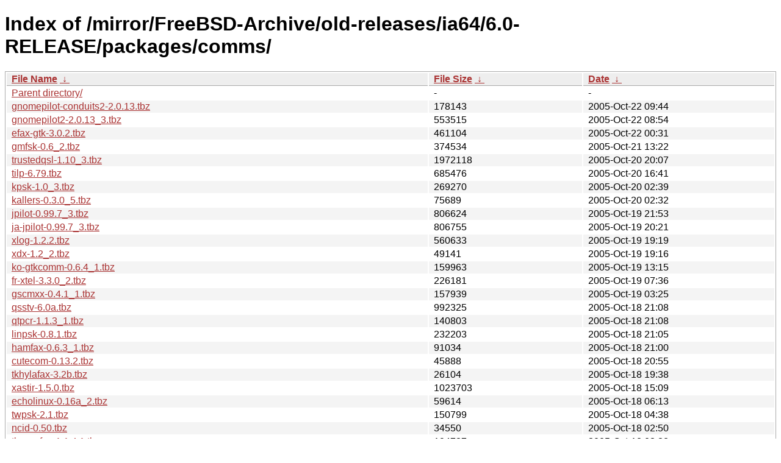

--- FILE ---
content_type: text/html
request_url: http://ftp-archive.freebsd.org/mirror/FreeBSD-Archive/old-releases/ia64/6.0-RELEASE/packages/comms/?C=M&O=D
body_size: 21231
content:
<!DOCTYPE html><html><head><meta http-equiv="content-type" content="text/html; charset=utf-8"><meta name="viewport" content="width=device-width"><style type="text/css">body,html {background:#fff;font-family:"Bitstream Vera Sans","Lucida Grande","Lucida Sans Unicode",Lucidux,Verdana,Lucida,sans-serif;}tr:nth-child(even) {background:#f4f4f4;}th,td {padding:0.1em 0.5em;}th {text-align:left;font-weight:bold;background:#eee;border-bottom:1px solid #aaa;}#list {border:1px solid #aaa;width:100%;}a {color:#a33;}a:hover {color:#e33;}</style>

<title>Index of /mirror/FreeBSD-Archive/old-releases/ia64/6.0-RELEASE/packages/comms/</title>
</head><body><h1>Index of /mirror/FreeBSD-Archive/old-releases/ia64/6.0-RELEASE/packages/comms/</h1>
<table id="list"><thead><tr><th style="width:55%"><a href="?C=N&amp;O=A">File Name</a>&nbsp;<a href="?C=N&amp;O=D">&nbsp;&darr;&nbsp;</a></th><th style="width:20%"><a href="?C=S&amp;O=A">File Size</a>&nbsp;<a href="?C=S&amp;O=D">&nbsp;&darr;&nbsp;</a></th><th style="width:25%"><a href="?C=M&amp;O=A">Date</a>&nbsp;<a href="?C=M&amp;O=D">&nbsp;&darr;&nbsp;</a></th></tr></thead>
<tbody><tr><td class="link"><a href="../?C=M&amp;O=D">Parent directory/</a></td><td class="size">-</td><td class="date">-</td></tr>
<tr><td class="link"><a href="gnomepilot-conduits2-2.0.13.tbz" title="gnomepilot-conduits2-2.0.13.tbz">gnomepilot-conduits2-2.0.13.tbz</a></td><td class="size">             178143</td><td class="date">2005-Oct-22 09:44</td></tr>
<tr><td class="link"><a href="gnomepilot2-2.0.13_3.tbz" title="gnomepilot2-2.0.13_3.tbz">gnomepilot2-2.0.13_3.tbz</a></td><td class="size">             553515</td><td class="date">2005-Oct-22 08:54</td></tr>
<tr><td class="link"><a href="efax-gtk-3.0.2.tbz" title="efax-gtk-3.0.2.tbz">efax-gtk-3.0.2.tbz</a></td><td class="size">             461104</td><td class="date">2005-Oct-22 00:31</td></tr>
<tr><td class="link"><a href="gmfsk-0.6_2.tbz" title="gmfsk-0.6_2.tbz">gmfsk-0.6_2.tbz</a></td><td class="size">             374534</td><td class="date">2005-Oct-21 13:22</td></tr>
<tr><td class="link"><a href="trustedqsl-1.10_3.tbz" title="trustedqsl-1.10_3.tbz">trustedqsl-1.10_3.tbz</a></td><td class="size">            1972118</td><td class="date">2005-Oct-20 20:07</td></tr>
<tr><td class="link"><a href="tilp-6.79.tbz" title="tilp-6.79.tbz">tilp-6.79.tbz</a></td><td class="size">             685476</td><td class="date">2005-Oct-20 16:41</td></tr>
<tr><td class="link"><a href="kpsk-1.0_3.tbz" title="kpsk-1.0_3.tbz">kpsk-1.0_3.tbz</a></td><td class="size">             269270</td><td class="date">2005-Oct-20 02:39</td></tr>
<tr><td class="link"><a href="kallers-0.3.0_5.tbz" title="kallers-0.3.0_5.tbz">kallers-0.3.0_5.tbz</a></td><td class="size">              75689</td><td class="date">2005-Oct-20 02:32</td></tr>
<tr><td class="link"><a href="jpilot-0.99.7_3.tbz" title="jpilot-0.99.7_3.tbz">jpilot-0.99.7_3.tbz</a></td><td class="size">             806624</td><td class="date">2005-Oct-19 21:53</td></tr>
<tr><td class="link"><a href="ja-jpilot-0.99.7_3.tbz" title="ja-jpilot-0.99.7_3.tbz">ja-jpilot-0.99.7_3.tbz</a></td><td class="size">             806755</td><td class="date">2005-Oct-19 20:21</td></tr>
<tr><td class="link"><a href="xlog-1.2.2.tbz" title="xlog-1.2.2.tbz">xlog-1.2.2.tbz</a></td><td class="size">             560633</td><td class="date">2005-Oct-19 19:19</td></tr>
<tr><td class="link"><a href="xdx-1.2_2.tbz" title="xdx-1.2_2.tbz">xdx-1.2_2.tbz</a></td><td class="size">              49141</td><td class="date">2005-Oct-19 19:16</td></tr>
<tr><td class="link"><a href="ko-gtkcomm-0.6.4_1.tbz" title="ko-gtkcomm-0.6.4_1.tbz">ko-gtkcomm-0.6.4_1.tbz</a></td><td class="size">             159963</td><td class="date">2005-Oct-19 13:15</td></tr>
<tr><td class="link"><a href="fr-xtel-3.3.0_2.tbz" title="fr-xtel-3.3.0_2.tbz">fr-xtel-3.3.0_2.tbz</a></td><td class="size">             226181</td><td class="date">2005-Oct-19 07:36</td></tr>
<tr><td class="link"><a href="gscmxx-0.4.1_1.tbz" title="gscmxx-0.4.1_1.tbz">gscmxx-0.4.1_1.tbz</a></td><td class="size">             157939</td><td class="date">2005-Oct-19 03:25</td></tr>
<tr><td class="link"><a href="qsstv-6.0a.tbz" title="qsstv-6.0a.tbz">qsstv-6.0a.tbz</a></td><td class="size">             992325</td><td class="date">2005-Oct-18 21:08</td></tr>
<tr><td class="link"><a href="qtpcr-1.1.3_1.tbz" title="qtpcr-1.1.3_1.tbz">qtpcr-1.1.3_1.tbz</a></td><td class="size">             140803</td><td class="date">2005-Oct-18 21:08</td></tr>
<tr><td class="link"><a href="linpsk-0.8.1.tbz" title="linpsk-0.8.1.tbz">linpsk-0.8.1.tbz</a></td><td class="size">             232203</td><td class="date">2005-Oct-18 21:05</td></tr>
<tr><td class="link"><a href="hamfax-0.6.3_1.tbz" title="hamfax-0.6.3_1.tbz">hamfax-0.6.3_1.tbz</a></td><td class="size">              91034</td><td class="date">2005-Oct-18 21:00</td></tr>
<tr><td class="link"><a href="cutecom-0.13.2.tbz" title="cutecom-0.13.2.tbz">cutecom-0.13.2.tbz</a></td><td class="size">              45888</td><td class="date">2005-Oct-18 20:55</td></tr>
<tr><td class="link"><a href="tkhylafax-3.2b.tbz" title="tkhylafax-3.2b.tbz">tkhylafax-3.2b.tbz</a></td><td class="size">              26104</td><td class="date">2005-Oct-18 19:38</td></tr>
<tr><td class="link"><a href="xastir-1.5.0.tbz" title="xastir-1.5.0.tbz">xastir-1.5.0.tbz</a></td><td class="size">            1023703</td><td class="date">2005-Oct-18 15:09</td></tr>
<tr><td class="link"><a href="echolinux-0.16a_2.tbz" title="echolinux-0.16a_2.tbz">echolinux-0.16a_2.tbz</a></td><td class="size">              59614</td><td class="date">2005-Oct-18 06:13</td></tr>
<tr><td class="link"><a href="twpsk-2.1.tbz" title="twpsk-2.1.tbz">twpsk-2.1.tbz</a></td><td class="size">             150799</td><td class="date">2005-Oct-18 04:38</td></tr>
<tr><td class="link"><a href="ncid-0.50.tbz" title="ncid-0.50.tbz">ncid-0.50.tbz</a></td><td class="size">              34550</td><td class="date">2005-Oct-18 02:50</td></tr>
<tr><td class="link"><a href="tkscanfax-1.1.4%2C1.tbz" title="tkscanfax-1.1.4,1.tbz">tkscanfax-1.1.4,1.tbz</a></td><td class="size">             194727</td><td class="date">2005-Oct-18 02:28</td></tr>
<tr><td class="link"><a href="yawmppp-2.0.2_1.tbz" title="yawmppp-2.0.2_1.tbz">yawmppp-2.0.2_1.tbz</a></td><td class="size">             122790</td><td class="date">2005-Oct-17 22:57</td></tr>
<tr><td class="link"><a href="gnokii-0.6.7%2C1.tbz" title="gnokii-0.6.7,1.tbz">gnokii-0.6.7,1.tbz</a></td><td class="size">            1682378</td><td class="date">2005-Oct-17 22:56</td></tr>
<tr><td class="link"><a href="gpsk31-0.2.4a.tbz" title="gpsk31-0.2.4a.tbz">gpsk31-0.2.4a.tbz</a></td><td class="size">              60570</td><td class="date">2005-Oct-17 22:55</td></tr>
<tr><td class="link"><a href="acfax-0.981011_1.tbz" title="acfax-0.981011_1.tbz">acfax-0.981011_1.tbz</a></td><td class="size">              58318</td><td class="date">2005-Oct-17 22:16</td></tr>
<tr><td class="link"><a href="efax-0.9a-001114a7_1.tbz" title="efax-0.9a-001114a7_1.tbz">efax-0.9a-001114a7_1.tbz</a></td><td class="size">             143982</td><td class="date">2005-Oct-17 21:31</td></tr>
<tr><td class="link"><a href="py24-lirc-0.0.5.tbz" title="py24-lirc-0.0.5.tbz">py24-lirc-0.0.5.tbz</a></td><td class="size">               7599</td><td class="date">2005-Oct-17 19:35</td></tr>
<tr><td class="link"><a href="rdesktop-1.4.1.tbz" title="rdesktop-1.4.1.tbz">rdesktop-1.4.1.tbz</a></td><td class="size">             147094</td><td class="date">2005-Oct-17 12:38</td></tr>
<tr><td class="link"><a href="lirc-0.6.6_2.tbz" title="lirc-0.6.6_2.tbz">lirc-0.6.6_2.tbz</a></td><td class="size">             153336</td><td class="date">2005-Oct-17 07:54</td></tr>
<tr><td class="link"><a href="viewfax-2.5.tbz" title="viewfax-2.5.tbz">viewfax-2.5.tbz</a></td><td class="size">              58259</td><td class="date">2005-Oct-17 07:54</td></tr>
<tr><td class="link"><a href="xcept-2.1.2_3.tbz" title="xcept-2.1.2_3.tbz">xcept-2.1.2_3.tbz</a></td><td class="size">             126116</td><td class="date">2005-Oct-17 07:54</td></tr>
<tr><td class="link"><a href="seyon-2.14b.tbz" title="seyon-2.14b.tbz">seyon-2.14b.tbz</a></td><td class="size">             125689</td><td class="date">2005-Oct-17 07:54</td></tr>
<tr><td class="link"><a href="asmodem-0.6.1.tbz" title="asmodem-0.6.1.tbz">asmodem-0.6.1.tbz</a></td><td class="size">              24325</td><td class="date">2005-Oct-17 07:53</td></tr>
<tr><td class="link"><a href="obexapp-1.4.4.tbz" title="obexapp-1.4.4.tbz">obexapp-1.4.4.tbz</a></td><td class="size">              62319</td><td class="date">2005-Oct-17 02:31</td></tr>
<tr><td class="link"><a href="gammu-1.01.0.tbz" title="gammu-1.01.0.tbz">gammu-1.01.0.tbz</a></td><td class="size">            1204597</td><td class="date">2005-Oct-16 21:20</td></tr>
<tr><td class="link"><a href="openobex-1.0.1.tbz" title="openobex-1.0.1.tbz">openobex-1.0.1.tbz</a></td><td class="size">              38515</td><td class="date">2005-Oct-16 20:54</td></tr>
<tr><td class="link"><a href="hamlib-1.2.2.tbz" title="hamlib-1.2.2.tbz">hamlib-1.2.2.tbz</a></td><td class="size">             672571</td><td class="date">2005-Oct-16 09:19</td></tr>
<tr><td class="link"><a href="libticables-3.9.2.tbz" title="libticables-3.9.2.tbz">libticables-3.9.2.tbz</a></td><td class="size">              73326</td><td class="date">2005-Oct-16 09:11</td></tr>
<tr><td class="link"><a href="gsmlib-1.10_2.tbz" title="gsmlib-1.10_2.tbz">gsmlib-1.10_2.tbz</a></td><td class="size">             705054</td><td class="date">2005-Oct-15 11:58</td></tr>
<tr><td class="link"><a href="spandsp-0.0.2.p18.tbz" title="spandsp-0.0.2.p18.tbz">spandsp-0.0.2.p18.tbz</a></td><td class="size">             451430</td><td class="date">2005-Oct-15 11:56</td></tr>
<tr><td class="link"><a href="yaps-0.96_1.tbz" title="yaps-0.96_1.tbz">yaps-0.96_1.tbz</a></td><td class="size">              90720</td><td class="date">2005-Oct-15 11:54</td></tr>
<tr><td class="link"><a href="scmxx-0.8.0.tbz" title="scmxx-0.8.0.tbz">scmxx-0.8.0.tbz</a></td><td class="size">             156271</td><td class="date">2005-Oct-15 11:53</td></tr>
<tr><td class="link"><a href="smstools-1.14.11.tbz" title="smstools-1.14.11.tbz">smstools-1.14.11.tbz</a></td><td class="size">             339256</td><td class="date">2005-Oct-15 11:53</td></tr>
<tr><td class="link"><a href="libirman-0.4.2_1.tbz" title="libirman-0.4.2_1.tbz">libirman-0.4.2_1.tbz</a></td><td class="size">              26140</td><td class="date">2005-Oct-15 11:52</td></tr>
<tr><td class="link"><a href="bforce-kst-0.22.8.7_3.tbz" title="bforce-kst-0.22.8.7_3.tbz">bforce-kst-0.22.8.7_3.tbz</a></td><td class="size">             319642</td><td class="date">2005-Oct-15 11:51</td></tr>
<tr><td class="link"><a href="bforce-0.22.8_2.tbz" title="bforce-0.22.8_2.tbz">bforce-0.22.8_2.tbz</a></td><td class="size">             284951</td><td class="date">2005-Oct-15 11:51</td></tr>
<tr><td class="link"><a href="aldo-0.6.3.tbz" title="aldo-0.6.3.tbz">aldo-0.6.3.tbz</a></td><td class="size">              63637</td><td class="date">2005-Oct-15 11:50</td></tr>
<tr><td class="link"><a href="hylafax-4.2.1_1.tbz" title="hylafax-4.2.1_1.tbz">hylafax-4.2.1_1.tbz</a></td><td class="size">            1942545</td><td class="date">2005-Oct-15 08:00</td></tr>
<tr><td class="link"><a href="coldsync-2.2.5_4.tbz" title="coldsync-2.2.5_4.tbz">coldsync-2.2.5_4.tbz</a></td><td class="size">             379868</td><td class="date">2005-Oct-15 07:37</td></tr>
<tr><td class="link"><a href="minicom-2.1.tbz" title="minicom-2.1.tbz">minicom-2.1.tbz</a></td><td class="size">             280651</td><td class="date">2005-Oct-15 07:10</td></tr>
<tr><td class="link"><a href="nokryptia-1.3.tbz" title="nokryptia-1.3.tbz">nokryptia-1.3.tbz</a></td><td class="size">              13525</td><td class="date">2005-Oct-15 07:03</td></tr>
<tr><td class="link"><a href="conserver-8.5_1.tbz" title="conserver-8.5_1.tbz">conserver-8.5_1.tbz</a></td><td class="size">              67197</td><td class="date">2005-Oct-15 04:45</td></tr>
<tr><td class="link"><a href="pilot-link-0.11.8_3.tbz" title="pilot-link-0.11.8_3.tbz">pilot-link-0.11.8_3.tbz</a></td><td class="size">             586625</td><td class="date">2005-Oct-15 02:58</td></tr>
<tr><td class="link"><a href="p5-Device-Modem-1.43.tbz" title="p5-Device-Modem-1.43.tbz">p5-Device-Modem-1.43.tbz</a></td><td class="size">              41001</td><td class="date">2005-Oct-14 23:31</td></tr>
<tr><td class="link"><a href="nec2c-.9.tbz" title="nec2c-.9.tbz">nec2c-.9.tbz</a></td><td class="size">             192282</td><td class="date">2005-Oct-14 22:45</td></tr>
<tr><td class="link"><a href="de-unix-connect-0.95.tbz" title="de-unix-connect-0.95.tbz">de-unix-connect-0.95.tbz</a></td><td class="size">             536025</td><td class="date">2005-Oct-14 20:42</td></tr>
<tr><td class="link"><a href="zssh-1.5c.tbz" title="zssh-1.5c.tbz">zssh-1.5c.tbz</a></td><td class="size">              24347</td><td class="date">2005-Oct-14 20:42</td></tr>
<tr><td class="link"><a href="mgetty-1.1.33.tbz" title="mgetty-1.1.33.tbz">mgetty-1.1.33.tbz</a></td><td class="size">             768295</td><td class="date">2005-Oct-14 10:19</td></tr>
<tr><td class="link"><a href="p5-Device-SerialPort-1.002.tbz" title="p5-Device-SerialPort-1.002.tbz">p5-Device-SerialPort-1.002.tbz</a></td><td class="size">              56475</td><td class="date">2005-Oct-14 10:19</td></tr>
<tr><td class="link"><a href="py24-pyla-1.1.4.tbz" title="py24-pyla-1.1.4.tbz">py24-pyla-1.1.4.tbz</a></td><td class="size">             215825</td><td class="date">2005-Oct-14 08:39</td></tr>
<tr><td class="link"><a href="py24-bulksms-0.1.tbz" title="py24-bulksms-0.1.tbz">py24-bulksms-0.1.tbz</a></td><td class="size">              22121</td><td class="date">2005-Oct-14 08:38</td></tr>
<tr><td class="link"><a href="py24-serial-2.1.tbz" title="py24-serial-2.1.tbz">py24-serial-2.1.tbz</a></td><td class="size">              26174</td><td class="date">2005-Oct-14 08:38</td></tr>
<tr><td class="link"><a href="mlan3-1.00.tbz" title="mlan3-1.00.tbz">mlan3-1.00.tbz</a></td><td class="size">             334966</td><td class="date">2005-Oct-14 08:19</td></tr>
<tr><td class="link"><a href="mlan-1.03.tbz" title="mlan-1.03.tbz">mlan-1.03.tbz</a></td><td class="size">              53159</td><td class="date">2005-Oct-14 08:19</td></tr>
<tr><td class="link"><a href="freebsd-uucp-1.07.2.tbz" title="freebsd-uucp-1.07.2.tbz">freebsd-uucp-1.07.2.tbz</a></td><td class="size">             712357</td><td class="date">2005-Oct-14 05:57</td></tr>
<tr><td class="link"><a href="kermit-8.0.211.tbz" title="kermit-8.0.211.tbz">kermit-8.0.211.tbz</a></td><td class="size">            1800896</td><td class="date">2005-Oct-14 02:21</td></tr>
<tr><td class="link"><a href="tlf-0.9.19.tbz" title="tlf-0.9.19.tbz">tlf-0.9.19.tbz</a></td><td class="size">             297165</td><td class="date">2005-Oct-14 02:19</td></tr>
<tr><td class="link"><a href="zmtx-zmrx-1.02.tbz" title="zmtx-zmrx-1.02.tbz">zmtx-zmrx-1.02.tbz</a></td><td class="size">              31530</td><td class="date">2005-Oct-14 02:19</td></tr>
<tr><td class="link"><a href="yagiuda-1.19.tbz" title="yagiuda-1.19.tbz">yagiuda-1.19.tbz</a></td><td class="size">             164345</td><td class="date">2005-Oct-14 02:19</td></tr>
<tr><td class="link"><a href="wy60-2.0.8.tbz" title="wy60-2.0.8.tbz">wy60-2.0.8.tbz</a></td><td class="size">              51345</td><td class="date">2005-Oct-14 02:19</td></tr>
<tr><td class="link"><a href="vrflash-0.20.tbz" title="vrflash-0.20.tbz">vrflash-0.20.tbz</a></td><td class="size">              27129</td><td class="date">2005-Oct-14 02:18</td></tr>
<tr><td class="link"><a href="wwl-1.2.tbz" title="wwl-1.2.tbz">wwl-1.2.tbz</a></td><td class="size">               7026</td><td class="date">2005-Oct-14 02:18</td></tr>
<tr><td class="link"><a href="thebridge-0.72.tbz" title="thebridge-0.72.tbz">thebridge-0.72.tbz</a></td><td class="size">             105183</td><td class="date">2005-Oct-14 02:18</td></tr>
<tr><td class="link"><a href="tits-1.1.1.tbz" title="tits-1.1.1.tbz">tits-1.1.1.tbz</a></td><td class="size">              28159</td><td class="date">2005-Oct-14 02:18</td></tr>
<tr><td class="link"><a href="splat-1.1.0.tbz" title="splat-1.1.0.tbz">splat-1.1.0.tbz</a></td><td class="size">             103777</td><td class="date">2005-Oct-14 02:18</td></tr>
<tr><td class="link"><a href="sredird-2.2.1.tbz" title="sredird-2.2.1.tbz">sredird-2.2.1.tbz</a></td><td class="size">              28125</td><td class="date">2005-Oct-14 02:17</td></tr>
<tr><td class="link"><a href="sms_client-3.0.2_2.tbz" title="sms_client-3.0.2_2.tbz">sms_client-3.0.2_2.tbz</a></td><td class="size">              97620</td><td class="date">2005-Oct-14 02:17</td></tr>
<tr><td class="link"><a href="qicosi-0.54.1.tbz" title="qicosi-0.54.1.tbz">qicosi-0.54.1.tbz</a></td><td class="size">             254874</td><td class="date">2005-Oct-14 02:17</td></tr>
<tr><td class="link"><a href="snooper-1999.12.02_1.tbz" title="snooper-1999.12.02_1.tbz">snooper-1999.12.02_1.tbz</a></td><td class="size">              16888</td><td class="date">2005-Oct-14 02:17</td></tr>
<tr><td class="link"><a href="qico-0.49.10.3.tbz" title="qico-0.49.10.3.tbz">qico-0.49.10.3.tbz</a></td><td class="size">             144674</td><td class="date">2005-Oct-14 02:16</td></tr>
<tr><td class="link"><a href="scud-1.5.5.tbz" title="scud-1.5.5.tbz">scud-1.5.5.tbz</a></td><td class="size">              23831</td><td class="date">2005-Oct-14 02:16</td></tr>
<tr><td class="link"><a href="qpage-3.3_3.tbz" title="qpage-3.3_3.tbz">qpage-3.3_3.tbz</a></td><td class="size">              72033</td><td class="date">2005-Oct-14 02:16</td></tr>
<tr><td class="link"><a href="predict-2.2.2.tbz" title="predict-2.2.2.tbz">predict-2.2.2.tbz</a></td><td class="size">             107603</td><td class="date">2005-Oct-14 02:16</td></tr>
<tr><td class="link"><a href="pr-1.1.tbz" title="pr-1.1.tbz">pr-1.1.tbz</a></td><td class="size">               5950</td><td class="date">2005-Oct-14 02:15</td></tr>
<tr><td class="link"><a href="lrzsz-0.12.20_1.tbz" title="lrzsz-0.12.20_1.tbz">lrzsz-0.12.20_1.tbz</a></td><td class="size">             118183</td><td class="date">2005-Oct-14 02:15</td></tr>
<tr><td class="link"><a href="nasawash-0.50.tbz" title="nasawash-0.50.tbz">nasawash-0.50.tbz</a></td><td class="size">              10937</td><td class="date">2005-Oct-14 02:15</td></tr>
<tr><td class="link"><a href="mserver-0.23a.tbz" title="mserver-0.23a.tbz">mserver-0.23a.tbz</a></td><td class="size">              16864</td><td class="date">2005-Oct-14 02:15</td></tr>
<tr><td class="link"><a href="ecu-4.30.tbz" title="ecu-4.30.tbz">ecu-4.30.tbz</a></td><td class="size">             407587</td><td class="date">2005-Oct-14 02:15</td></tr>
<tr><td class="link"><a href="locator-0.1.tbz" title="locator-0.1.tbz">locator-0.1.tbz</a></td><td class="size">               8514</td><td class="date">2005-Oct-14 02:15</td></tr>
<tr><td class="link"><a href="jerm-8094.tbz" title="jerm-8094.tbz">jerm-8094.tbz</a></td><td class="size">              24194</td><td class="date">2005-Oct-14 02:14</td></tr>
<tr><td class="link"><a href="conserver-com-8.1.11.tbz" title="conserver-com-8.1.11.tbz">conserver-com-8.1.11.tbz</a></td><td class="size">             180556</td><td class="date">2005-Oct-14 02:14</td></tr>
<tr><td class="link"><a href="hcidump-1.5.1.tbz" title="hcidump-1.5.1.tbz">hcidump-1.5.1.tbz</a></td><td class="size">              27673</td><td class="date">2005-Oct-14 02:14</td></tr>
<tr><td class="link"><a href="gkermit-1.0.tbz" title="gkermit-1.0.tbz">gkermit-1.0.tbz</a></td><td class="size">              53991</td><td class="date">2005-Oct-14 02:14</td></tr>
<tr><td class="link"><a href="cwdaemon-0.9.2.tbz" title="cwdaemon-0.9.2.tbz">cwdaemon-0.9.2.tbz</a></td><td class="size">             135869</td><td class="date">2005-Oct-14 02:14</td></tr>
<tr><td class="link"><a href="garmin-utils-2.2.tbz" title="garmin-utils-2.2.tbz">garmin-utils-2.2.tbz</a></td><td class="size">              31433</td><td class="date">2005-Oct-14 02:14</td></tr>
<tr><td class="link"><a href="comserv-1.4.3.tbz" title="comserv-1.4.3.tbz">comserv-1.4.3.tbz</a></td><td class="size">              44127</td><td class="date">2005-Oct-14 02:13</td></tr>
<tr><td class="link"><a href="cdr_read-1.09.tbz" title="cdr_read-1.09.tbz">cdr_read-1.09.tbz</a></td><td class="size">              14776</td><td class="date">2005-Oct-14 02:13</td></tr>
<tr><td class="link"><a href="birda-1.00_2.tbz" title="birda-1.00_2.tbz">birda-1.00_2.tbz</a></td><td class="size">             100169</td><td class="date">2005-Oct-14 02:13</td></tr>
<tr><td class="link"><a href="bpl%2B-1.0_1.tbz" title="bpl+-1.0_1.tbz">bpl+-1.0_1.tbz</a></td><td class="size">              27732</td><td class="date">2005-Oct-14 02:13</td></tr>
<tr><td class="link"><a href="bfhist-0.4.tbz" title="bfhist-0.4.tbz">bfhist-0.4.tbz</a></td><td class="size">              10608</td><td class="date">2005-Oct-14 02:12</td></tr>
</tbody></table></body></html>